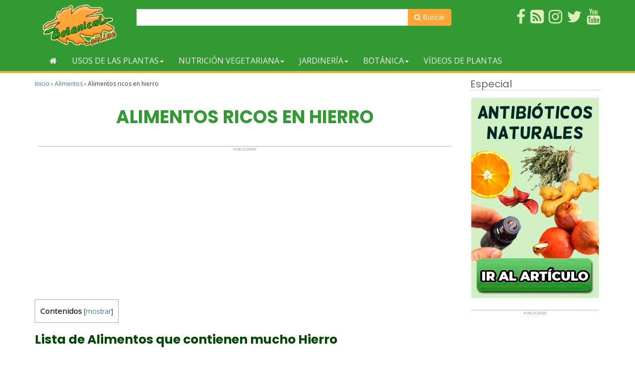

--- FILE ---
content_type: text/html; charset=UTF-8
request_url: https://www.botanical-online.com/alimentos/hierro-alimentos-ricos-tabla
body_size: 19665
content:
<!doctype html><html lang="es" prefix="og: http://ogp.me/ns# fb: http://ogp.me/ns/fb#"><head>  <script async src="https://www.googletagmanager.com/gtag/js?id=G-DTMHNVD1D1"></script> <script>window.dataLayer = window.dataLayer || [];
  function gtag(){dataLayer.push(arguments);}
  gtag('js', new Date());

  gtag('config', 'G-DTMHNVD1D1');</script> <meta charset="UTF-8"><meta name="viewport" content="width=device-width, initial-scale=1"><link rel="profile" href="https://gmpg.org/xfn/11"> <script async src="https://pagead2.googlesyndication.com/pagead/js/adsbygoogle.js?client=ca-pub-8609673740808135"
     crossorigin="anonymous"></script> <script type="text/javascript">WebFontConfig = { google: { families: [ 'Open+Sans', 'Poppins:400,700'] } };
    (function() {
        var wf = document.createElement('script');
        wf.src = ('https:' == document.location.protocol ? 'https' : 'http') + '://ajax.googleapis.com/ajax/libs/webfont/1/webfont.js';
        wf.type = 'text/javascript';
        wf.async = 'true';
        var s = document.getElementsByTagName('script')[0];
        s.parentNode.insertBefore(wf, s);
    })();</script> <script async src="https://fundingchoicesmessages.google.com/i/pub-8609673740808135?ers=1" nonce="zpf_1RUwJcvCMWjy2VrXyg"></script><script nonce="zpf_1RUwJcvCMWjy2VrXyg">(function() {function signalGooglefcPresent() {if (!window.frames['googlefcPresent']) {if (document.body) {const iframe = document.createElement('iframe'); iframe.style = 'width: 0; height: 0; border: none; z-index: -1000; left: -1000px; top: -1000px;'; iframe.style.display = 'none'; iframe.name = 'googlefcPresent'; document.body.appendChild(iframe);} else {setTimeout(signalGooglefcPresent, 0);}}}signalGooglefcPresent();})();</script> <script>(function(){/*

 Copyright The Closure Library Authors.
 SPDX-License-Identifier: Apache-2.0
*/
'use strict';var aa=function(a){var b=0;return function(){return b<a.length?{done:!1,value:a[b++]}:{done:!0}}},ba="function"==typeof Object.create?Object.create:function(a){var b=function(){};b.prototype=a;return new b},k;if("function"==typeof Object.setPrototypeOf)k=Object.setPrototypeOf;else{var m;a:{var ca={a:!0},n={};try{n.__proto__=ca;m=n.a;break a}catch(a){}m=!1}k=m?function(a,b){a.__proto__=b;if(a.__proto__!==b)throw new TypeError(a+" is not extensible");return a}:null}
var p=k,q=function(a,b){a.prototype=ba(b.prototype);a.prototype.constructor=a;if(p)p(a,b);else for(var c in b)if("prototype"!=c)if(Object.defineProperties){var d=Object.getOwnPropertyDescriptor(b,c);d&&Object.defineProperty(a,c,d)}else a[c]=b[c];a.v=b.prototype},r=this||self,da=function(){},t=function(a){return a};var u;var w=function(a,b){this.g=b===v?a:""};w.prototype.toString=function(){return this.g+""};var v={},x=function(a){if(void 0===u){var b=null;var c=r.trustedTypes;if(c&&c.createPolicy){try{b=c.createPolicy("goog#html",{createHTML:t,createScript:t,createScriptURL:t})}catch(d){r.console&&r.console.error(d.message)}u=b}else u=b}a=(b=u)?b.createScriptURL(a):a;return new w(a,v)};var A=function(){return Math.floor(2147483648*Math.random()).toString(36)+Math.abs(Math.floor(2147483648*Math.random())^Date.now()).toString(36)};var B={},C=null;var D="function"===typeof Uint8Array;function E(a,b,c){return"object"===typeof a?D&&!Array.isArray(a)&&a instanceof Uint8Array?c(a):F(a,b,c):b(a)}function F(a,b,c){if(Array.isArray(a)){for(var d=Array(a.length),e=0;e<a.length;e++){var f=a[e];null!=f&&(d[e]=E(f,b,c))}Array.isArray(a)&&a.s&&G(d);return d}d={};for(e in a)Object.prototype.hasOwnProperty.call(a,e)&&(f=a[e],null!=f&&(d[e]=E(f,b,c)));return d}
function ea(a){return F(a,function(b){return"number"===typeof b?isFinite(b)?b:String(b):b},function(b){var c;void 0===c&&(c=0);if(!C){C={};for(var d="ABCDEFGHIJKLMNOPQRSTUVWXYZabcdefghijklmnopqrstuvwxyz0123456789".split(""),e=["+/=","+/","-_=","-_.","-_"],f=0;5>f;f++){var h=d.concat(e[f].split(""));B[f]=h;for(var g=0;g<h.length;g++){var l=h[g];void 0===C[l]&&(C[l]=g)}}}c=B[c];d=Array(Math.floor(b.length/3));e=c[64]||"";for(f=h=0;h<b.length-2;h+=3){var y=b[h],z=b[h+1];l=b[h+2];g=c[y>>2];y=c[(y&3)<<
4|z>>4];z=c[(z&15)<<2|l>>6];l=c[l&63];d[f++]=""+g+y+z+l}g=0;l=e;switch(b.length-h){case 2:g=b[h+1],l=c[(g&15)<<2]||e;case 1:b=b[h],d[f]=""+c[b>>2]+c[(b&3)<<4|g>>4]+l+e}return d.join("")})}var fa={s:{value:!0,configurable:!0}},G=function(a){Array.isArray(a)&&!Object.isFrozen(a)&&Object.defineProperties(a,fa);return a};var H;var J=function(a,b,c){var d=H;H=null;a||(a=d);d=this.constructor.u;a||(a=d?[d]:[]);this.j=d?0:-1;this.h=null;this.g=a;a:{d=this.g.length;a=d-1;if(d&&(d=this.g[a],!(null===d||"object"!=typeof d||Array.isArray(d)||D&&d instanceof Uint8Array))){this.l=a-this.j;this.i=d;break a}void 0!==b&&-1<b?(this.l=Math.max(b,a+1-this.j),this.i=null):this.l=Number.MAX_VALUE}if(c)for(b=0;b<c.length;b++)a=c[b],a<this.l?(a+=this.j,(d=this.g[a])?G(d):this.g[a]=I):(d=this.l+this.j,this.g[d]||(this.i=this.g[d]={}),(d=this.i[a])?
G(d):this.i[a]=I)},I=Object.freeze(G([])),K=function(a,b){if(-1===b)return null;if(b<a.l){b+=a.j;var c=a.g[b];return c!==I?c:a.g[b]=G([])}if(a.i)return c=a.i[b],c!==I?c:a.i[b]=G([])},M=function(a,b){var c=L;if(-1===b)return null;a.h||(a.h={});if(!a.h[b]){var d=K(a,b);d&&(a.h[b]=new c(d))}return a.h[b]};J.prototype.toJSON=function(){var a=N(this,!1);return ea(a)};
var N=function(a,b){if(a.h)for(var c in a.h)if(Object.prototype.hasOwnProperty.call(a.h,c)){var d=a.h[c];if(Array.isArray(d))for(var e=0;e<d.length;e++)d[e]&&N(d[e],b);else d&&N(d,b)}return a.g},O=function(a,b){H=b=b?JSON.parse(b):null;a=new a(b);H=null;return a};J.prototype.toString=function(){return N(this,!1).toString()};var P=function(a){J.call(this,a)};q(P,J);function ha(a){var b,c=(a.ownerDocument&&a.ownerDocument.defaultView||window).document,d=null===(b=c.querySelector)||void 0===b?void 0:b.call(c,"script[nonce]");(b=d?d.nonce||d.getAttribute("nonce")||"":"")&&a.setAttribute("nonce",b)};var Q=function(a,b){b=String(b);"application/xhtml+xml"===a.contentType&&(b=b.toLowerCase());return a.createElement(b)},R=function(a){this.g=a||r.document||document};R.prototype.appendChild=function(a,b){a.appendChild(b)};var S=function(a,b,c,d,e,f){try{var h=a.g,g=Q(a.g,"SCRIPT");g.async=!0;g.src=b instanceof w&&b.constructor===w?b.g:"type_error:TrustedResourceUrl";ha(g);h.head.appendChild(g);g.addEventListener("load",function(){e();d&&h.head.removeChild(g)});g.addEventListener("error",function(){0<c?S(a,b,c-1,d,e,f):(d&&h.head.removeChild(g),f())})}catch(l){f()}};var ia=r.atob("aHR0cHM6Ly93d3cuZ3N0YXRpYy5jb20vaW1hZ2VzL2ljb25zL21hdGVyaWFsL3N5c3RlbS8xeC93YXJuaW5nX2FtYmVyXzI0ZHAucG5n"),ja=r.atob("WW91IGFyZSBzZWVpbmcgdGhpcyBtZXNzYWdlIGJlY2F1c2UgYWQgb3Igc2NyaXB0IGJsb2NraW5nIHNvZnR3YXJlIGlzIGludGVyZmVyaW5nIHdpdGggdGhpcyBwYWdlLg=="),ka=r.atob("RGlzYWJsZSBhbnkgYWQgb3Igc2NyaXB0IGJsb2NraW5nIHNvZnR3YXJlLCB0aGVuIHJlbG9hZCB0aGlzIHBhZ2Uu"),la=function(a,b,c){this.h=a;this.j=new R(this.h);this.g=null;this.i=[];this.l=!1;this.o=b;this.m=c},V=function(a){if(a.h.body&&!a.l){var b=
function(){T(a);r.setTimeout(function(){return U(a,3)},50)};S(a.j,a.o,2,!0,function(){r[a.m]||b()},b);a.l=!0}},T=function(a){for(var b=W(1,5),c=0;c<b;c++){var d=X(a);a.h.body.appendChild(d);a.i.push(d)}b=X(a);b.style.bottom="0";b.style.left="0";b.style.position="fixed";b.style.width=W(100,110).toString()+"%";b.style.zIndex=W(2147483544,2147483644).toString();b.style["background-color"]=ma(249,259,242,252,219,229);b.style["box-shadow"]="0 0 12px #888";b.style.color=ma(0,10,0,10,0,10);b.style.display=
"flex";b.style["justify-content"]="center";b.style["font-family"]="Roboto, Arial";c=X(a);c.style.width=W(80,85).toString()+"%";c.style.maxWidth=W(750,775).toString()+"px";c.style.margin="24px";c.style.display="flex";c.style["align-items"]="flex-start";c.style["justify-content"]="center";d=Q(a.j.g,"IMG");d.className=A();d.src=ia;d.style.height="24px";d.style.width="24px";d.style["padding-right"]="16px";var e=X(a),f=X(a);f.style["font-weight"]="bold";f.textContent=ja;var h=X(a);h.textContent=ka;Y(a,
e,f);Y(a,e,h);Y(a,c,d);Y(a,c,e);Y(a,b,c);a.g=b;a.h.body.appendChild(a.g);b=W(1,5);for(c=0;c<b;c++)d=X(a),a.h.body.appendChild(d),a.i.push(d)},Y=function(a,b,c){for(var d=W(1,5),e=0;e<d;e++){var f=X(a);b.appendChild(f)}b.appendChild(c);c=W(1,5);for(d=0;d<c;d++)e=X(a),b.appendChild(e)},W=function(a,b){return Math.floor(a+Math.random()*(b-a))},ma=function(a,b,c,d,e,f){return"rgb("+W(Math.max(a,0),Math.min(b,255)).toString()+","+W(Math.max(c,0),Math.min(d,255)).toString()+","+W(Math.max(e,0),Math.min(f,
255)).toString()+")"},X=function(a){a=Q(a.j.g,"DIV");a.className=A();return a},U=function(a,b){0>=b||null!=a.g&&0!=a.g.offsetHeight&&0!=a.g.offsetWidth||(na(a),T(a),r.setTimeout(function(){return U(a,b-1)},50))},na=function(a){var b=a.i;var c="undefined"!=typeof Symbol&&Symbol.iterator&&b[Symbol.iterator];b=c?c.call(b):{next:aa(b)};for(c=b.next();!c.done;c=b.next())(c=c.value)&&c.parentNode&&c.parentNode.removeChild(c);a.i=[];(b=a.g)&&b.parentNode&&b.parentNode.removeChild(b);a.g=null};var pa=function(a,b,c,d,e){var f=oa(c),h=function(l){l.appendChild(f);r.setTimeout(function(){f?(0!==f.offsetHeight&&0!==f.offsetWidth?b():a(),f.parentNode&&f.parentNode.removeChild(f)):a()},d)},g=function(l){document.body?h(document.body):0<l?r.setTimeout(function(){g(l-1)},e):b()};g(3)},oa=function(a){var b=document.createElement("div");b.className=a;b.style.width="1px";b.style.height="1px";b.style.position="absolute";b.style.left="-10000px";b.style.top="-10000px";b.style.zIndex="-10000";return b};var L=function(a){J.call(this,a)};q(L,J);var qa=function(a){J.call(this,a)};q(qa,J);var ra=function(a,b){this.l=a;this.m=new R(a.document);this.g=b;this.i=K(this.g,1);b=M(this.g,2);this.o=x(K(b,4)||"");this.h=!1;b=M(this.g,13);b=x(K(b,4)||"");this.j=new la(a.document,b,K(this.g,12))};ra.prototype.start=function(){sa(this)};
var sa=function(a){ta(a);S(a.m,a.o,3,!1,function(){a:{var b=a.i;var c=r.btoa(b);if(c=r[c]){try{var d=O(P,r.atob(c))}catch(e){b=!1;break a}b=b===K(d,1)}else b=!1}b?Z(a,K(a.g,14)):(Z(a,K(a.g,8)),V(a.j))},function(){pa(function(){Z(a,K(a.g,7));V(a.j)},function(){return Z(a,K(a.g,6))},K(a.g,9),K(a.g,10),K(a.g,11))})},Z=function(a,b){a.h||(a.h=!0,a=new a.l.XMLHttpRequest,a.open("GET",b,!0),a.send())},ta=function(a){var b=r.btoa(a.i);a.l[b]&&Z(a,K(a.g,5))};(function(a,b){r[a]=function(c){for(var d=[],e=0;e<arguments.length;++e)d[e-0]=arguments[e];r[a]=da;b.apply(null,d)}})("__h82AlnkH6D91__",function(a){"function"===typeof window.atob&&(new ra(window,O(qa,window.atob(a)))).start()});}).call(this);

window.__h82AlnkH6D91__("[base64]/[base64]/[base64]/[base64]");</script> <script type="text/javascript">function clickIE() {
            if (document.all) {
                return false;
            }
        }
        function clickNS(e) {
            if (document.layers || (document.getElementById && !document.all)) {
                if (e.which==2||e.which==3) {
                    return false;
                }
            }
        }
        if (document.layers){
            document.captureEvents(Event.MOUSEDOWN);
            document.onmousedown=clickNS;
        }else{
            document.onmouseup=clickNS;
            document.oncontextmenu=clickIE;
        }
        document.oncontextmenu=new Function("return false");
        function dS(target){
            if (typeof target.onselectstart!="undefined")
                target.onselectstart=function(){return false}
            else if (typeof target.style.MozUserSelect!="undefined")
                target.style.MozUserSelect="none"
            else //All other route (ie: Opera)
                target.onmousedown=function(){return false}
            target.style.cursor = "default"}</script> <!-- [if IE]><link href="/css/estilo-ie.css" rel="stylesheet" type="text/css"> <![endif]--><style id="aoatfcss" media="all">.visible-xxs-block{display:none!important}@media (max-width:480px){.visible-xxs-block{display:block!important}.hidden-xxs{display:none!important}}#header{background-color:#393}#header{padding:8px}#header .wrapper{display:table;width:100%}#header .logo,#header .usuario{display:table-cell;padding:1px 1em;width:50%;vertical-align:middle}#header .usuario{text-align:right}#header .imagen-logo{max-height:85px}@media only screen and (max-width :480px){#header .logo,#header .usuario{text-align:center}}#nav{background-color:#393;margin-bottom:10px;border-bottom:4px #ffa539 solid}@media only screen and (max-width :768px){#nav{margin-top:0}}.navbar{min-height:inherit;margin-bottom:0}.navbar li .inicio{height:42px}.navbar-default{border:none;background-color:transparent}.navbar-default .navbar-toggle .icon-bar{background-color:#fff}.nav .open>a,.nav .open>a:focus,.nav .open>a:hover{background-color:#eea439}.navbar-default .navbar-nav>.open>a,.navbar-default .navbar-nav>.open>a:focus,.navbar-default .navbar-nav>.open>a:hover{color:#f3f8f3;background-color:#eea439}.dropdown-menu{border:5px solid #ffa539;border-top:none;background-color:#fff;-webkit-box-shadow:0 6px 12px rgba(0,0,0,.175);box-shadow:0 6px 12px rgba(0,0,0,.175)}.btn-cabecera,.dropdown-menu .divider{background-color:#393}.dropdown-menu>li>a{color:#393}.btn-cabecera{color:#fff;border:none}.navbar-default .navbar-nav>li>a{color:#f3f8f3;text-transform:uppercase}.navbar-default .navbar-nav>li>a:hover{color:#6fb96f}.navbar-default .navbar-collapse .navbar-nav>li>a{padding-top:11px;padding-bottom:11px}.navbar-toggle{background-color:#ffa539}.navbar-default .navbar-toggle,.navbar-default .navbar-toggle:focus{border-color:#ffa539}.navbar-collapse{max-height:inherit}.dropdown-menu .grid-demo .row a{margin-bottom:12px;display:block;color:#6a6a6a;border-bottom:1px dotted #b6cab7;padding:7px 0}@media (max-width:767px){.dropdown-menu .grid-demo .row div:last-child div:last-child a{border-bottom:none}}@media (min-width:768px){.dropdown-menu .grid-demo .row div div:last-child a{border-bottom:none}}.btn-cabecera-resaltado{background-color:#ffa539;color:#fff;border:none}.grid-demo{padding:10px 30px}.menu-general .collapse,.menu-general .dropdown,.menu-general .dropup,.menu-general .nav{position:static}.menu-general .container{position:relative}.menu-general .dropdown-menu{left:auto}.menu-general .nav.navbar-right .dropdown-menu{left:auto;right:0}.menu-general .yamm-content{padding:20px 30px}.menu-general .dropdown.yamm-fw .dropdown-menu{left:0;right:0;background-color:#fff}#menu_top ul{list-style-type:none}#menu_top li,#menu_top li img{position:relative}#menu_top{padding:0;background-color:#393;margin-top:10px}@media (min-width:1200px){#menu_top ul{list-style-type:none;margin:0;padding:0}}#menu_top li{float:right;margin-left:10px;margin-bottom:5px}#menu_top ul li a span{color:#e0f0bc}.search-form{float:left;margin-top:8px}.search-form form{position:relative}.search-form .form-control{width:200px}.search-form .form-control:focus{width:250px}.search-form button{background:0 0;border:none;color:#848484;cursor:pointer;font-size:14px;font-weight:700;height:34px;line-height:30px;outline:0;position:absolute;right:0;top:0;width:34px;-webkit-appearance:button;text-rendering:optimizeLegibility;-webkit-font-smoothing:antialiased}.buscador-superior{margin-top:10px}.buscador-superior .boton-buscador,.search-form .boton-buscador{background-color:#ffa539;border-color:#ffa539;color:#fff;border-radius:0 4px 4px 0}</style><link rel="preload" as="style" media="all" href="https://www.botanical-online.com/wp-content/cache/autoptimize/1/css/autoptimize_97c77588fc8ac8463523afa38e57f6b8.css" onload="this.onload=null;this.rel='stylesheet'" /><noscript id="aonoscrcss"><link media="all" href="https://www.botanical-online.com/wp-content/cache/autoptimize/1/css/autoptimize_97c77588fc8ac8463523afa38e57f6b8.css" rel="stylesheet" /></noscript><title>Alimentos ricos en hierro &#8211; Botanical-online</title><link href='https://fonts.gstatic.com' crossorigin='anonymous' rel='preconnect' /><link href='https://ajax.googleapis.com' rel='preconnect' /><link href='https://fonts.googleapis.com' rel='preconnect' /> <noscript><link rel='stylesheet'  href='//www.botanical-online.com/wp-content/uploads/sass/a3_lazy_load.min.css' type='text/css' media='all' /></noscript><link rel='preload' as='style' onload="this.onload=null;this.rel='stylesheet'" id='a3a3_lazy_load-css'  href='//www.botanical-online.com/wp-content/uploads/sass/a3_lazy_load.min.css' type='text/css' media='all' /> <script type='text/javascript' src='https://www.botanical-online.com/wp-includes/js/jquery/jquery.js'></script> <link rel="canonical" href="https://www.botanical-online.com/alimentos/hierro-alimentos-ricos-tabla" /> <script type="application/ld+json">{"@context":"http:\/\/schema.org\/","@type":"BlogPosting","mainEntityOfPage":{"@type":"WebPage","@id":"https:\/\/www.botanical-online.com\/alimentos\/hierro-alimentos-ricos-tabla"},"url":"https:\/\/www.botanical-online.com\/alimentos\/hierro-alimentos-ricos-tabla","headline":"Alimentos ricos en...","datePublished":"2019-01-19T16:09:54+00:00","dateModified":"2021-02-12T12:31:56+00:00","publisher":{"@type":"Organization","@id":"https:\/\/www.botanical-online.com\/#organization","name":"Botanical-online","logo":{"@type":"ImageObject","url":"http:\/\/www.botanical-online.com\/archivos\/logo-10-2017.png","width":600,"height":60}},"image":{"@type":"ImageObject","url":"https:\/\/www.botanical-online.com\/wp-content\/uploads\/hierro-alimentos-ricos.jpg","width":696,"height":407},"articleSection":"Alimentos","keywords":"hierro, minerales","description":"Lista de Alimentos que contienen mucho Hierro ¿Para qué sirve el hierro? El hierro es un mineral necesario para la formación de glóbulos rojos de la sangre. Su función es la de transportar oxígeno a todo el organismo. Lámina alimentos ricos en hierro ¿Qué pasa si no comemos suficiente","author":{"@type":"Person","name":"Editorial","url":"https:\/\/www.botanical-online.com\/quienes-somos","description":"Equipo de Botanical-online encargado de la redacción de contenidos"},"contributor":{"@type":"Person","name":"Elisenda Carballido","url":"https:\/\/www.botanical-online.com\/author\/eli-carballido","description":"Dietista nutricionista. Postgrado en Fitoterapia y máster en Nutrición y Metabolismo.","image":{"@type":"ImageObject","url":"https:\/\/www.botanical-online.com\/wp-content\/uploads\/elisenda-carballido-botanical.jpg","height":96,"width":96}}}</script> <style type="text/css">div#toc_container {width: 100%;}</style> <script type="application/ld+json">{
    "@context": "http://schema.org",
    "@type": "BreadcrumbList",
    "itemListElement": [
        {
            "@type": "ListItem",
            "position": 1,
            "item": {
                "@id": "https://www.botanical-online.com",
                "name": "Home"
            }
        },
        {
            "@type": "ListItem",
            "position": 2,
            "item": {
                "@id": "https://www.botanical-online.com/alimentos/hierro-alimentos-ricos-tabla",
                "name": "Alimentos ricos en hierro",
                "image": "https://www.botanical-online.com/wp-content/uploads/hierro-alimentos-ricos.jpg"
            }
        }
    ]
}</script> <meta property="og:locale" content="es_ES"/><meta property="og:site_name" content="Botanical-online"/><meta property="og:title" content="Alimentos ricos en hierro"/><meta property="og:url" content="https://www.botanical-online.com/alimentos/hierro-alimentos-ricos-tabla"/><meta property="og:type" content="article"/><meta property="og:description" content="Lista de Alimentos que contienen mucho Hierro
¿Para qué sirve el hierro?
El hierro es un mineral necesario para la formación de glóbulos rojos de la sangre. Su función es la de transportar oxígeno a todo el organismo.  Lámina alimentos ricos en hierro  ¿Qué pasa si no comemos suficient"/><meta property="og:image" content="https://www.botanical-online.com/wp-content/uploads/hierro-alimentos-ricos.jpg"/><meta property="og:image:url" content="https://www.botanical-online.com/wp-content/uploads/hierro-alimentos-ricos.jpg"/><meta property="og:image:secure_url" content="https://www.botanical-online.com/wp-content/uploads/hierro-alimentos-ricos.jpg"/><meta property="article:published_time" content="2019-01-19T16:09:54+00:00"/><meta property="article:modified_time" content="2021-02-12T12:31:56+00:00" /><meta property="og:updated_time" content="2021-02-12T12:31:56+00:00" /><meta property="article:section" content="Alimentos"/><meta property="article:publisher" content="https://www.facebook.com/Botanical.online"/><meta itemprop="name" content="Alimentos ricos en hierro"/><meta itemprop="headline" content="Alimentos ricos en hierro"/><meta itemprop="description" content="Lista de Alimentos que contienen mucho Hierro
¿Para qué sirve el hierro?
El hierro es un mineral necesario para la formación de glóbulos rojos de la sangre. Su función es la de transportar oxígeno a todo el organismo.  Lámina alimentos ricos en hierro  ¿Qué pasa si no comemos suficient"/><meta itemprop="image" content="https://www.botanical-online.com/wp-content/uploads/hierro-alimentos-ricos.jpg"/><meta itemprop="datePublished" content="2019-01-19"/><meta itemprop="dateModified" content="2021-02-12T12:31:56+00:00" /><meta itemprop="author" content="Editorial"/><meta name="twitter:title" content="Alimentos ricos en hierro"/><meta name="twitter:url" content="https://www.botanical-online.com/alimentos/hierro-alimentos-ricos-tabla"/><meta name="twitter:description" content="Lista de Alimentos que contienen mucho Hierro
¿Para qué sirve el hierro?
El hierro es un mineral necesario para la formación de glóbulos rojos de la sangre. Su función es la de transportar oxígeno a todo el organismo.  Lámina alimentos ricos en hierro  ¿Qué pasa si no comemos suficient"/><meta name="twitter:image" content="https://www.botanical-online.com/wp-content/uploads/hierro-alimentos-ricos.jpg"/><meta name="twitter:card" content="summary_large_image"/><meta name="twitter:site" content="@https://twitter.com/BotanicalOnline"/><meta name="description" content="Lista de Alimentos que contienen mucho Hierro
¿Para qué sirve el hierro?
El hierro es un mineral necesario para la formación de glóbulos rojos de la sangre. Su función es la de transportar oxígeno a todo el organismo.  Lámina alimentos ricos en hierro  ¿Qué pasa si no comemos suficient"/><meta name="author" content="Editorial"/><meta name="publisher" content="Botanical-online"/></head><body class="post-template-default single single-post postid-57753 single-format-standard"><div id="page" class="site"><header id="header" role="banner"><div class="container"><div class="col-xs-6 col-sm-3 col-md-3 col-lg-2"> <a href="https://www.botanical-online.com" title="Botanical-Online"> <img src="/archivos/logo-10-2017.webp"
 class="img-responsive imagen-logo"
 alt="Botanical-online.com"> </a></div><div class="buscador-superior col-sm-6 col-md-7 col-lg-7 hidden-xs"><form action="https://www.botanical-online.com/buscador" id="cse-search-box2"><div class="input-group"> <input type="hidden" name="cx" value="partner-pub-8609673740808135:6664903039"/> <input type="hidden" name="cof" value="FORID:10"/> <input type="hidden" name="ie" value="utf-8"/> <input type="text" size="50" name="q" class="form-control"> <span class="input-group-btn"> <button class="btn btn-default boton-buscador" type="submit" name="sa"><span class="fa fa-search"
 aria-hidden="true"></span> Buscar</button> </span></div></form></div><div id="menu_top" class="col-xs-6 col-sm-3 col-md-2 col-lg-3"><ul><li><a rel="nofollow" href="https://www.youtube.com/user/botanicalonline" target="_blank"><span class="fa fa-youtube fa-2x" title="Sigue el canal de Youtube"></span></a></li><li><a rel="nofollow" href="https://twitter.com/BotanicalOnline" target="_blank"><span class="fa fa-twitter fa-2x" title="Twitter de Botanical-Online"></span></a></li><li><a rel="nofollow" href="https://www.instagram.com/botanicalonline/" target="_blank"><span class="fa fa-instagram fa-2x" title="Instagram de Botanical-Online"></span></a></li><li><a rel="nofollow" href="https://blog-de-plantas.blogspot.com.es/" target="_blank"><span class="fa fa-rss-square fa-2x" title="Blog de Plantas"></span></a></li><li><a rel="nofollow" href="https://www.facebook.com/Botanical.online" target="_blank"><span class="fa fa-facebook fa-2x" title="Hazte fan en Facebook"></span></a></li></ul></div></div></header><nav id="nav"><div class="container"><div class="navbar navbar-default menu-general"><div class="navbar-header"><div class="search-form visible-xs-inline-block"><form action="https://www.botanical-online.com/buscador" id="cse-search-box2"> <input type="hidden" name="cx" value="partner-pub-8609673740808135:6664903039"/> <input type="hidden" name="cof" value="FORID:10"/> <input type="hidden" name="ie" value="utf-8"/> <input type="text" name="q" class="form-control" value=""> <button class="btn-default boton-buscador" type="submit"><i class="fa fa-search"></i></button></form></div> <button type="button" data-toggle="collapse" data-target="#navbar-collapse-grid" class="navbar-toggle"> <span class="icon-bar"></span> <span class="icon-bar"></span> <span class="icon-bar"></span> </button></div><div id="navbar-collapse-grid" class="navbar-collapse collapse"><ul class="nav navbar-nav"><li><a href="https://www.botanical-online.com/guia-plantas" title="Volver al inicio"><span class="fa fa-home"></span></a></li><li class="dropdown yamm-fw"><a href="#" data-toggle="dropdown" class="dropdown-toggle">Usos de las plantas<span class="caret"></span></a><ul class="dropdown-menu"><li class="grid-demo"><div class="row"><div class="col-sm-3"><div><a href="https://www.botanical-online.com/plantas-medicinales/indice-plantas-medicinales-2"><span class="fa fa-angle-double-right"></span> Lista de plantas medicinales</a></div><div><a href="https://www.botanical-online.com/plantas-medicinales/plantas-medicinales-usos"><span class="fa fa-angle-double-right"></span> Usos de las diferentes plantas medicinales</a></div></div><div class="col-sm-3"><div><a href="https://www.botanical-online.com/plantas-medicinales/remedios-naturales"><span class="fa fa-angle-double-right"></span> Remedios con plantas</a></div></div><div class="col-sm-3"><div><a href="https://www.botanical-online.com/dietas/suplementos-nutricionales"><span class="fa fa-angle-double-right"></span> Suplementos</a></div></div><div class="col-sm-3"><div><a href="https://www.botanical-online.com/plantas-medicinales/plantas-medicinales-preparaciones"><span class="fa fa-angle-double-right"></span> Preparaciones con plantas medicinales</a></div></div></div></li></ul></li><li class="dropdown yamm-fw"><a href="#" data-toggle="dropdown" class="dropdown-toggle">Nutrición vegetariana<span class="caret"></span></a><ul class="dropdown-menu"><li class="grid-demo"><div class="row"><div class="col-sm-3"><div><a href="https://www.botanical-online.com/dietas/plantas-nutrientes"><span class="fa fa-angle-double-right"></span> Nutrientes que proporcionan las plantas</a></div></div><div class="col-sm-3"><div><a href="https://www.botanical-online.com/alimentos/alimentos-vegetales-indice"><span class="fa fa-angle-double-right"></span> Alimentos de origen vegetal</a></div></div><div class="col-sm-3"><div><a href="https://www.botanical-online.com/dietas/dietas-vegetarianas-indice"><span class="fa fa-angle-double-right"></span> Dietas vegetarianas</a></div><div><a href="https://www.botanical-online.com/recetas/recetas-vegetarianas-tabla"><span class="fa fa-angle-double-right"></span> Recetas vegetarianas</a></div></div><div class="col-sm-3"><div><a href="https://www.botanical-online.com/dietas/fitoquimicos-indice"><span class="fa fa-angle-double-right"></span> Fitoquímicos</a></div></div></div></li></ul></li><li class="dropdown yamm-fw"><a href="#" data-toggle="dropdown" class="dropdown-toggle">Jardinería<span class="caret"></span></a><ul class="dropdown-menu"><li class="grid-demo"><div class="row"><div class="col-sm-3"><div><a href="https://www.botanical-online.com/cultivo/plantas-jardin"><span class="fa fa-angle-double-right"></span> Fichas de jardinería</a></div><div><a href="https://www.botanical-online.com/cultivo/lista-guia-cultivos"><span class="fa fa-angle-double-right"></span> Guía de cultivos</a></div><div><a href="https://www.botanical-online.com/cultivo/tareas-huerto"><span class="fa fa-angle-double-right"></span> Tareas del huerto</a></div></div><div class="col-sm-3"><div><a href="https://www.botanical-online.com/alimentos/plantas-silvestres-comestibles-recoleccion"><span class="fa fa-angle-double-right"></span> Recolección de plantas</a></div><div><a href="https://www.botanical-online.com/cultivo/enfermedades-plantas"><span class="fa fa-angle-double-right"></span> Enfermedades de las plantas</a></div><div><a href="https://www.botanical-online.com/cultivo/plagas-control-plantas"><span class="fa fa-angle-double-right"></span> Control de plagas</a></div></div><div class="col-sm-3"><div><a href="https://www.botanical-online.com/cultivo/flores-jardin-listado"><span class="fa fa-angle-double-right"></span> Listado de nombres vulgares</a></div><div><a href="https://www.botanical-online.com/cultivo/plantas-jardin-nombres-cientificos-listado"><span class="fa fa-angle-double-right"></span> Listado de nombres científicos</a></div><div><a href="https://www.botanical-online.com/cultivo/plantas-aromaticas-especias-cultivo"><span class="fa fa-angle-double-right"></span> Hierbas aromáticas</a></div></div><div class="col-sm-3"><div><a href="https://www.botanical-online.com/botanica/cactus-informacion"><span class="fa fa-angle-double-right"></span> Cactus</a></div><div><a href="https://www.botanical-online.com/plantas-medicinales/roses-caracteristicas"><span class="fa fa-angle-double-right"></span> Rosas</a></div></div></div></li></ul></li><li class="dropdown yamm-fw"><a href="#" data-toggle="dropdown" class="dropdown-toggle">Botánica<span class="caret"></span></a><ul class="dropdown-menu"><li class="grid-demo"><div class="row"><div class="col-sm-3"><div><a href="https://www.botanical-online.com/naturaleza/plantas-estudio"><span class="fa fa-angle-double-right"></span> Estudio de las Plantas</a></div><div><a href="https://www.botanical-online.com/naturaleza/ecosistemas-caracteristicas"><span class="fa fa-angle-double-right"></span> Ecosistemas</a></div><div><a href="https://www.botanical-online.com/educacion/actividades-educativas"><span class="fa fa-angle-double-right"></span> Actividades educativas</a></div><div><a href="https://www.botanical-online.com/educacion/apuntes-botanica"><span class="fa fa-angle-double-right"></span> Apuntes para estudiantes</a></div><div><a href="https://www.botanical-online.com/botanica/plantas-movimientos-vegetales-tipos"><span class="fa fa-angle-double-right"></span> Movimientos de las Plantas</a></div><div><a href="https://www.botanical-online.com/botanica/plantas-importancia-utilidad"><span class="fa fa-angle-double-right"></span> Importancia de las Plantas</a></div></div><div class="col-sm-3"><div><a href="https://www.botanical-online.com/botanica/familias-plantas"><span class="fa fa-angle-double-right"></span> Familias botánicas</a></div><div><a href="https://www.botanical-online.com/botanica/plantas-indice"><span class="fa fa-angle-double-right"></span> Nombres vulgares de plantas</a></div><div><a href="https://www.botanical-online.com/botanica/plantas-nombres-cientificos"><span class="fa fa-angle-double-right"></span> Nombres científicos de plantas</a></div><div><a href="https://www.botanical-online.com/botanica/nomenclatura-botanica-normas"><span class="fa fa-angle-double-right"></span> Nomenclatura  botánica</a></div><div><a href="https://www.botanical-online.com/plantas-medicinales/plantas-venenosas-usos"><span class="fa fa-angle-double-right"></span> Plantas venenosas</a></div><div><a href="https://www.botanical-online.com/diccionario"><span class="fa fa-angle-double-right"></span> Diccionario botánico</a></div></div><div class="col-sm-3"><div><a href="https://www.botanical-online.com/pregunta-lector/"><span class="fa fa-angle-double-right"></span> Preguntas del lector</a></div><div><a href="https://www.botanical-online.com/botanica/parques-naturales-mundo"><span class="fa fa-angle-double-right"></span> Parques naturales y jardines</a></div><div><a href="https://www.botanical-online.com/botanica/curiosidades-vegetales"><span class="fa fa-angle-double-right"></span> Curiosidades de los vegetales</a></div><div><a href="https://www.botanical-online.com/fotografia/tecnicas-macrofotografia"><span class="fa fa-angle-double-right"></span> Macrofotografía</a></div><div><a href="https://www.botanical-online.com/fotografia/flores-tipos-lista-nombres-banco-fotos"><span class="fa fa-angle-double-right"></span> Fotos de plantas</a></div><div><a href="https://www.botanical-online.com/concurso"><span class="fa fa-angle-double-right"></span> Concurso La Flor del Mes</a></div></div></div></li></ul></li><li><a href="https://www.botanical-online.com/videos/videos-plantas">Vídeos de Plantas</a></li><li><a href="https://www.botanical-online.com/revista" class="visible-xs-block">Revista de Plantas</a></li></ul></div></div></div></nav><div class="container"><div class="row contenedor-central"><div id="primary" class="col-sm-9"><main id="main" class="site-main"><div class="theiaStickySidebar"><div class="can visible-xs-block"><div class="anes visible-xs-block"> <ins class="adsbygoogle visible-xs-block"
 style="display:block"
 data-ad-client="ca-pub-8609673740808135"
 data-ad-slot="1420201228"
 data-ad-format="auto"></ins></div></div><div class="breadcrumb-list"><a href="https://www.botanical-online.com/">Inicio</a></span> <span class="chevron">&#8250;</span> <a href="https://www.botanical-online.com/alimentos/">Alimentos</a></span> <span class="chevron">&#8250;</span> <span class="breadcrumb-current">Alimentos ricos en hierro</span></div><article><header class="entry-header"><h1 class="entry-title">Alimentos ricos en hierro</h1></header><div class="entry-content"><div class="container-fluid bloque-enlaces-superior hidden-xs"><div class="row row-doble"><div class="col-xs-12"><div class="can"><div class="anes hidden-xs"> <ins class="adsbygoogle hidden-xs"
 style="display:block"
 data-ad-client="ca-pub-8609673740808135"
 data-ad-slot="2403601098"
 data-ad-format="auto"></ins></div></div></div></div></div><div id="toc_container" class="toc_white no_bullets"><p class="toc_title">Contenidos</p><ul class="toc_list"><li><a href="#Lista_de_Alimentos_que_contienen_mucho_Hierro"><span class="toc_number toc_depth_1">1</span> Lista de Alimentos que contienen mucho Hierro</a><ul><li><a href="#Para_que_sirve_el_hierro"><span class="toc_number toc_depth_2">1.1</span> ¿Para qué sirve el hierro?</a></li><li><a href="#Que_pasa_si_no_comemos_suficiente_hierro"><span class="toc_number toc_depth_2">1.2</span> ¿Qué pasa si no comemos suficiente hierro?</a></li><li><a href="#Como_aumentar_los_niveles_de_hierro"><span class="toc_number toc_depth_2">1.3</span> ¿Cómo aumentar los niveles de hierro?</a></li></ul></li><li><a href="#TABLA_DE_ALIMENTOS_CON_MUCHO_HIERRO"><span class="toc_number toc_depth_1">2</span> TABLA DE ALIMENTOS CON MUCHO HIERRO</a><ul><li><a href="#CARNE"><span class="toc_number toc_depth_2">2.1</span> CARNE</a></li><li><a href="#PESCADO_Y_MARISCO"><span class="toc_number toc_depth_2">2.2</span> PESCADO Y MARISCO</a></li><li><a href="#HUEVO"><span class="toc_number toc_depth_2">2.3</span> HUEVO</a></li><li><a href="#LACTEOS_Y_DERIVADOS"><span class="toc_number toc_depth_2">2.4</span> LÁCTEOS Y DERIVADOS</a></li><li><a href="#SEMILLAS"><span class="toc_number toc_depth_2">2.5</span> SEMILLAS</a></li><li><a href="#FRUTAS_Y_VERDURAS"><span class="toc_number toc_depth_2">2.6</span> FRUTAS Y VERDURAS</a></li><li><a href="#Cuanto_hierro_necesitamos_al_dia"><span class="toc_number toc_depth_2">2.7</span> ¿Cuánto hierro necesitamos al día?</a></li><li><a href="#Como_conseguir_aumentar_el_hierro"><span class="toc_number toc_depth_2">2.8</span> ¿Cómo conseguir aumentar el hierro?</a></li><li><a href="#Frutas_y_su_escaso_contenido_en_hierro"><span class="toc_number toc_depth_2">2.9</span> Frutas y su escaso contenido en hierro</a></li><li><a href="#Que_comer_para_aumentar_el_hierro"><span class="toc_number toc_depth_2">2.10</span> ¿Qué comer para aumentar el hierro?</a></li><li><a href="#VIDEO_RESUMEN_DIETA_PARA_LA_ANEMIA"><span class="toc_number toc_depth_2">2.11</span> VÍDEO RESUMEN DIETA PARA LA ANEMIA</a></li></ul></li></ul></div><h2><span id="Lista_de_Alimentos_que_contienen_mucho_Hierro">Lista de Alimentos que contienen mucho Hierro</span></h2><h3><span id="Para_que_sirve_el_hierro">¿Para qué sirve el hierro?</span></h3><p>El <strong>hierro</strong> es un mineral necesario para la formación de glóbulos rojos de la sangre. Su función es la de transportar oxígeno a todo el organismo.</p><div class="columna-derecha-info"><p><span class="piedefoto"><img class="lazy lazy-hidden aligncenter wp-image-43645 size-full" src="//www.botanical-online.com/wp-content/plugins/a3-lazy-load/assets/images/lazy_placeholder.gif" data-lazy-type="image" data-src="https://www.botanical-online.com/wp-content/uploads/hierro-alimentos-ricos.jpg" alt="alimentos ricos en hierro" width="330" height="323" srcset="" data-srcset="https://www.botanical-online.com/wp-content/uploads/hierro-alimentos-ricos.jpg 415w, https://www.botanical-online.com/wp-content/uploads/hierro-alimentos-ricos-180x177.jpg 180w, https://www.botanical-online.com/wp-content/uploads/hierro-alimentos-ricos-360x353.jpg 360w" sizes="(max-width: 330px) 100vw, 330px" /><noscript><img class="aligncenter wp-image-43645 size-full" src="https://www.botanical-online.com/wp-content/uploads/hierro-alimentos-ricos.jpg" alt="alimentos ricos en hierro" width="330" height="323" srcset="https://www.botanical-online.com/wp-content/uploads/hierro-alimentos-ricos.jpg 415w, https://www.botanical-online.com/wp-content/uploads/hierro-alimentos-ricos-180x177.jpg 180w, https://www.botanical-online.com/wp-content/uploads/hierro-alimentos-ricos-360x353.jpg 360w" sizes="(max-width: 330px) 100vw, 330px" /></noscript></span></p><p>Lámina alimentos ricos en hierro</p></div><h3><span id="Que_pasa_si_no_comemos_suficiente_hierro">¿Qué pasa si no comemos suficiente hierro?</span></h3><p>Cuando el organismo tiene déficit de hierro no puede formar glóbulos rojos y, consecuentemente, cerebro y músculos no tienen oxígeno para trabajar.</p><p>Esto produce cansancio, irritabilidad y falta de concentración, que son síntomas característicos de la <a href="https://www.botanical-online.com/dietas/anemia-ferropenica-falta-hierro-tratamiento-causas"><strong>anemia ferropénica</strong></a> o anemia por falta de hierro.</p><h3><span id="Como_aumentar_los_niveles_de_hierro">¿Cómo aumentar los niveles de hierro?</span></h3><p>Normalmente, el déficit de hierro no es producido por comer poco hierro, ya que el organismo tiene un almacén de este mineral.</p><p>La <strong>causa más común de déficit de hierro es por pérdidas elevadas</strong>, como es el caso de mujeres menstruaciones abundantes. Otras veces, la falta de hierro puede estar relacionada con problemas de <a href="https://www.botanical-online.com/plantas-medicinales/infecciones-remedios-plantas-medicinales">infecciones</a>.</p><div class="can visible-xs-block"><div class="anes visible-xs-block"> <ins class="adsbygoogle visible-xs-block"
 style="display:block; text-align:center;"
 data-ad-layout="in-article"
 data-ad-format="fluid"
 data-ad-client="ca-pub-8609673740808135"
 data-ad-slot="7748501237"></ins></div></div><h2><span id="TABLA_DE_ALIMENTOS_CON_MUCHO_HIERRO">TABLA DE ALIMENTOS CON MUCHO HIERRO</span></h2><div class="container-fluid seccion"><div class="row"><div class="col-sm-4"><h3 class="titulo-seccion"><span id="CARNE">CARNE</span></h3><p align="center"><img class="lazy lazy-hidden aligncenter wp-image-41354 size-full" src="//www.botanical-online.com/wp-content/plugins/a3-lazy-load/assets/images/lazy_placeholder.gif" data-lazy-type="image" data-src="https://www.botanical-online.com/wp-content/uploads/carne-dibujo-2.jpg" alt="Pollo" width="120" height="87" srcset="" data-srcset="https://www.botanical-online.com/wp-content/uploads/carne-dibujo-2.jpg 211w, https://www.botanical-online.com/wp-content/uploads/carne-dibujo-2-180x131.jpg 180w" sizes="(max-width: 120px) 100vw, 120px" /><noscript><img class="aligncenter wp-image-41354 size-full" src="https://www.botanical-online.com/wp-content/uploads/carne-dibujo-2.jpg" alt="Pollo" width="120" height="87" srcset="https://www.botanical-online.com/wp-content/uploads/carne-dibujo-2.jpg 211w, https://www.botanical-online.com/wp-content/uploads/carne-dibujo-2-180x131.jpg 180w" sizes="(max-width: 120px) 100vw, 120px" /></noscript></p><p align="center"><a href="https://www.botanical-online.com/alimentos/carne-higado-beneficios">Hígado ternera</a> &#8211; 18 mg</p><p align="center"><a href="https://www.botanical-online.com/alimentos/embutidos-tipos">Morcilla</a> &#8211; 8 mg</p><p align="center"><a href="https://www.botanical-online.com/alimentos/carne-roja-propiedades">Ternera</a> &#8211; 7 mg</p><p align="center"><a href="https://www.botanical-online.com/alimentos/pate-propiedades">Paté de hígado</a> &#8211; 6 mg</p><p align="center"><a href="https://www.botanical-online.com/alimentos/foie-gras-propiedades">Foie gras</a> &#8211; 6 mg</p><p align="center"><a href="https://www.botanical-online.com/alimentos/carne-jamon-propiedades">Jamón ibérico</a> &#8211; 5 mg</p><p align="center"><a href="https://www.botanical-online.com/alimentos/carne-procesada-tipos-composicion">Jamón cocido</a> &#8211; 2 mg</p><p align="center"><a href="https://www.botanical-online.com/alimentos/carne-cerdo-propiedades">Lomo de cerdo</a> &#8211; 1 mg</p><p align="center"><a href="https://www.botanical-online.com/animales/pavo-domestico-caracteristicas" target="_blank" rel="noopener noreferrer">Pavo</a> &#8211; 0,8 mg</p><p align="center"><a href="https://www.botanical-online.com/alimentos/carne-blanca-propiedades">Pollo</a> &#8211; 0,5 mg</p></div><div class="col-sm-4"><h3 class="titulo-seccion"><span id="PESCADO_Y_MARISCO">PESCADO Y MARISCO</span></h3><p align="center"><img class="lazy lazy-hidden aligncenter wp-image-46559 size-full" src="//www.botanical-online.com/wp-content/plugins/a3-lazy-load/assets/images/lazy_placeholder.gif" data-lazy-type="image" data-src="https://www.botanical-online.com/wp-content/uploads/pescado-marisco-dibujo.jpg" alt="pescado y marisco" width="133" height="87" srcset="" data-srcset="https://www.botanical-online.com/wp-content/uploads/pescado-marisco-dibujo.jpg 235w, https://www.botanical-online.com/wp-content/uploads/pescado-marisco-dibujo-180x119.jpg 180w" sizes="(max-width: 133px) 100vw, 133px" /><noscript><img class="aligncenter wp-image-46559 size-full" src="https://www.botanical-online.com/wp-content/uploads/pescado-marisco-dibujo.jpg" alt="pescado y marisco" width="133" height="87" srcset="https://www.botanical-online.com/wp-content/uploads/pescado-marisco-dibujo.jpg 235w, https://www.botanical-online.com/wp-content/uploads/pescado-marisco-dibujo-180x119.jpg 180w" sizes="(max-width: 133px) 100vw, 133px" /></noscript></p><p align="center"><a href="https://www.botanical-online.com/alimentos/marisco-propiedades">Almejas</a> &#8211; 14 mg</p><p align="center">Berberechos &#8211; 14 mg</p><p align="center">Mejillones &#8211; 5 mg</p><p align="center">Ostras &#8211; 5 mg</p><p align="center">Gambas &#8211; 3 mg</p><p align="center">Langostinos &#8211; 3 mg</p><p align="center"><a href="https://www.botanical-online.com/alimentos/pescado-graso-azul-beneficios">Sardinas</a> con espina &#8211; 3 mg</p><p align="center">Atún &#8211; 1,6 mg</p><p align="center">Atún en aceite &#8211; 1,2 mg</p><p align="center">Salmón &#8211; 1 mg</p></div><div class="col-sm-4"><h3 class="titulo-seccion"><span id="HUEVO">HUEVO</span></h3><p align="center"><img class="lazy lazy-hidden aligncenter wp-image-43831 size-full" src="//www.botanical-online.com/wp-content/plugins/a3-lazy-load/assets/images/lazy_placeholder.gif" data-lazy-type="image" data-src="https://www.botanical-online.com/wp-content/uploads/huevo-dibujo.jpg" alt="Huevos" width="100" height="90" srcset="" data-srcset="https://www.botanical-online.com/wp-content/uploads/huevo-dibujo.jpg 220w, https://www.botanical-online.com/wp-content/uploads/huevo-dibujo-180x164.jpg 180w" sizes="(max-width: 100px) 100vw, 100px" /><noscript><img class="aligncenter wp-image-43831 size-full" src="https://www.botanical-online.com/wp-content/uploads/huevo-dibujo.jpg" alt="Huevos" width="100" height="90" srcset="https://www.botanical-online.com/wp-content/uploads/huevo-dibujo.jpg 220w, https://www.botanical-online.com/wp-content/uploads/huevo-dibujo-180x164.jpg 180w" sizes="(max-width: 100px) 100vw, 100px" /></noscript></p><p align="center"><a href="https://www.botanical-online.com/alimentos/yema-huevo-caracteristicas">Yema de huevo</a> &#8211; 7,2 mg</p><p align="center">Huevo de codorniz &#8211; 4 mg</p><p align="center"><a href="https://www.botanical-online.com/alimentos/huevo-valor-nutricional"><strong>Huevo</strong></a> &#8211; 2 mg</p><p align="center"><a href="https://www.botanical-online.com/alimentos/clara-huevo-caracteristicas">Clara de huevo</a> &#8211; 0,2 mg</p><p align="center">El huevo tiene un buen contenido en hierro. Para la anemia se recomiendan raciones de 2 huevos, ya que es muy nutritivo y no tiene <a title="¿El huevo sube el colesterol?" href="https://www.botanical-online.com/alimentos/huevo-no-sube-colesterol">problemas para el colesterol</a>.</p></div></div><div class="row"><div class="col-sm-4"><h3 class="titulo-seccion"><span id="LACTEOS_Y_DERIVADOS">LÁCTEOS Y DERIVADOS</span></h3><p align="center"><img class="lazy lazy-hidden aligncenter wp-image-44380 size-full" src="//www.botanical-online.com/wp-content/plugins/a3-lazy-load/assets/images/lazy_placeholder.gif" data-lazy-type="image" data-src="https://www.botanical-online.com/wp-content/uploads/leche-dibujo.jpg" alt="Lácteos y derivados" width="69" height="103" /><noscript><img class="aligncenter wp-image-44380 size-full" src="https://www.botanical-online.com/wp-content/uploads/leche-dibujo.jpg" alt="Lácteos y derivados" width="69" height="103" /></noscript></p><p align="center"><a href="https://www.botanical-online.com/alimentos/queso-cabra-propiedades">Queso de cabra</a> &#8211; 1 mg</p><p align="center"><a href="https://www.botanical-online.com/alimentos/queso-manchego-propiedades">Queso manchego</a> &#8211; 0,8 mg</p><p align="center"><a href="https://www.botanical-online.com/alimentos/queso-tipos">Roquefort</a> &#8211; 0,6 mg</p><p align="center">Gouda &#8211; 0,5 mg</p><p align="center"><a href="https://www.botanical-online.com/alimentos/yogur-caracteristicas">Yogur</a> &#8211; 0,1 mg</p><p align="center"><a href="https://www.botanical-online.com/alimentos/kefir-caracteristicas">Kefir</a> &#8211; 0,1 mg</p><p align="center"><a href="https://www.botanical-online.com/alimentos/leche-propiedades-caracteristicas">Leche</a> &#8211; 0,1 mg</p><p align="center"><a href="https://www.botanical-online.com/alimentos/mantequilla-propiedades">Mantequilla</a> &#8211; 0 mg</p><p align="center"><strong>Lácteos y hierro</strong>: Los <a href="https://www.botanical-online.com/alimentos/lacteos-propiedades-caracteristicas">lácteos</a> casi no aportan hierro, pero sí <a href="https://www.botanical-online.com/dietas/proteinas-caracteristicas">proteínas</a> y <a href="https://www.botanical-online.com/dietas/vitamina-b12-cobalamina-propiedades-funciones">vitamina B12</a>, por lo tanto son nutritivos, en especial en <a href="https://www.botanical-online.com/dietas/vegetariana-dieta-alimentos-buenos">dietas vegetarianas</a></p></div><div class="col-sm-4"><h3 class="titulo-seccion"><span id="SEMILLAS">SEMILLAS</span></h3><p align="center"><img class="lazy lazy-hidden aligncenter wp-image-47637 size-full" src="//www.botanical-online.com/wp-content/plugins/a3-lazy-load/assets/images/lazy_placeholder.gif" data-lazy-type="image" data-src="https://www.botanical-online.com/wp-content/uploads/semillas-dibujo.jpg" alt="Lentejas" width="161" height="97" /><noscript><img class="aligncenter wp-image-47637 size-full" src="https://www.botanical-online.com/wp-content/uploads/semillas-dibujo.jpg" alt="Lentejas" width="161" height="97" /></noscript></p><p align="center"><a href="https://www.botanical-online.com/alimentos/semillas-canamo-propiedades"><strong>Semillas cáñamo</strong></a> &#8211; 10 mg</p><p align="center"><a href="https://www.botanical-online.com/botanica/lentejas-caracteristicas"><strong>Lentejas</strong></a>&#8211; 8 mg</p><p align="center"><strong><a href="https://www.botanical-online.com/alimentos/alubias-secas-propiedades">Frijoles</a></strong> &#8211; 8 mg</p><p align="center"><a href="https://www.botanical-online.com/alimentos/garbanzos-caracteristicas"><strong>Garbanzos</strong></a> &#8211; 7 mg</p><p align="center"><a href="https://www.botanical-online.com/alimentos/semillas-girasol-propiedades"><strong>Semillas girasol</strong></a> &#8211; 7 mg</p><p align="center"><a href="https://www.botanical-online.com/alimentos/pistacho-propiedades"><strong>Pistachos</strong></a> &#8211; 7 mg</p><p align="center"><a href="https://www.botanical-online.com/alimentos/quinoa-propiedades"><strong>Quinoa</strong></a> &#8211; 5 mg</p><p align="center"><a href="https://www.botanical-online.com/plantas-medicinales/almendro-propiedades-caracteristicas">Almendras</a> &#8211; 4 mg</p><p align="center"><a href="https://www.botanical-online.com/alimentos/tofu-propiedades">Tofu</a> &#8211; 4 mg</p><p align="center"><a href="https://www.botanical-online.com/alimentos/cacahuete-propiedades">Cacahuetes</a> &#8211; 3 mg</p><p align="center"><a href="https://www.botanical-online.com/alimentos/nueces-propiedades">Nueces</a> y <a href="https://www.botanical-online.com/alimentos/anacardo-beneficios-nutricionales">anacardos</a> &#8211; 3 mg</p></div><div class="col-sm-4"><h3 class="titulo-seccion"><span id="FRUTAS_Y_VERDURAS">FRUTAS Y VERDURAS</span></h3><p align="center"><img class="lazy lazy-hidden aligncenter wp-image-48473 size-full" src="//www.botanical-online.com/wp-content/plugins/a3-lazy-load/assets/images/lazy_placeholder.gif" data-lazy-type="image" data-src="https://www.botanical-online.com/wp-content/uploads/verduras-dibujo.jpg" alt="Fresas" width="147" height="108" /><noscript><img class="aligncenter wp-image-48473 size-full" src="https://www.botanical-online.com/wp-content/uploads/verduras-dibujo.jpg" alt="Fresas" width="147" height="108" /></noscript></p><p align="center"><a href="https://www.botanical-online.com/alimentos/alga-espagueti-propiedades">Espagueti de mar</a> &#8211; 59 mg</p><p align="center"><a href="https://www.botanical-online.com/plantas-medicinales/espirulina-propiedades"><strong>Espirulina</strong></a> &#8211; 29 mg</p><p align="center"><a href="https://www.botanical-online.com/alimentos/orejones-propiedades">Orejones</a> &#8211; 6 mg</p><p align="center"><a href="https://www.botanical-online.com/alimentos/coco-copra-propiedades">Coco rallado</a> &#8211; 4 mg</p><p align="center"><a href="https://www.botanical-online.com/alimentos/espinacas-propiedades"><strong>Espinacas</strong></a> &#8211; 3 mg</p><p align="center"><a href="https://www.botanical-online.com/plantas-medicinales/verdolaga-propiedades">Verdolaga</a> &#8211; 2 mg</p><p align="center"><a href="https://www.botanical-online.com/alimentos/pasas-propiedades">Pasas</a> &#8211; 2 mg</p><p align="center"><a href="https://www.botanical-online.com/alimentos/alcachofas-propiedades-alimentarias">Alcachofas</a> &#8211; 2 mg</p><p align="center"><a href="https://www.botanical-online.com/alimentos/acelgas-caracteristicas">Acelgas</a> &#8211; 1,80 mg</p><p align="center"><a href="https://www.botanical-online.com/alimentos/remolachas-propiedades">Remolacha</a> &#8211; 1 mg</p><p align="center"><a href="https://www.botanical-online.com/alimentos/zarzamoras-propiedades-alimentarias">Moras</a> &#8211; 0,57mg</p><p align="center"><a href="https://www.botanical-online.com/alimentos/naranjas-zumo-propiedades"><strong>Zumo naranja</strong></a> &#8211; 0,3 mg</p></div></div></div><p align="center">Contenido en hierro: expresado en miligramos (mg.) de hierro por 100g. de alimento</p><h3><span id="Cuanto_hierro_necesitamos_al_dia">¿Cuánto hierro necesitamos al día?</span></h3><p>Se calcula que los hombres necesitan 10mg de hierro al día, mientras que las mujeres necesitan <strong>entre 12 y 15 mg de hierro al día</strong>, debido a las pérdidas menstruales.</p><div class="can"><div class="anes"> <ins class="adsbygoogle"
 style="display:block; text-align:center;"
 data-ad-layout="in-article"
 data-ad-format="fluid"
 data-ad-client="ca-pub-8609673740808135"
 data-ad-slot="7748501237"></ins></div></div><h3><span id="Como_conseguir_aumentar_el_hierro">¿Cómo conseguir aumentar el hierro?</span></h3><p>Para aumentar los niveles de hierro del organismo debemos <strong>ingerir alimentos saludables</strong> que nos aporten hierro y otros componentes beneficiosos para recuperar el organismo de la anemia. También será muy importante <a href="https://www.botanical-online.com/dietas/regenerar-flora-intestinal-dieta-alimentos-buenos"><strong>cuidar la salud intestinal</strong></a> para que estos nutrientes se absorban bien.</p><div class="columna-derecha-info"><p><span class="piedefoto"><img class="lazy lazy-hidden aligncenter wp-image-43834 size-full" src="//www.botanical-online.com/wp-content/plugins/a3-lazy-load/assets/images/lazy_placeholder.gif" data-lazy-type="image" data-src="https://www.botanical-online.com/wp-content/uploads/huevo-huevera.jpg" alt="uhevo" width="247" height="187" srcset="" data-srcset="https://www.botanical-online.com/wp-content/uploads/huevo-huevera.jpg 313w, https://www.botanical-online.com/wp-content/uploads/huevo-huevera-180x137.jpg 180w" sizes="(max-width: 247px) 100vw, 247px" /><noscript><img class="aligncenter wp-image-43834 size-full" src="https://www.botanical-online.com/wp-content/uploads/huevo-huevera.jpg" alt="uhevo" width="247" height="187" srcset="https://www.botanical-online.com/wp-content/uploads/huevo-huevera.jpg 313w, https://www.botanical-online.com/wp-content/uploads/huevo-huevera-180x137.jpg 180w" sizes="(max-width: 247px) 100vw, 247px" /></noscript></span></p><p>El huevo es muy nutritivo, adecuado para la anemia</p></div><h3><span id="Frutas_y_su_escaso_contenido_en_hierro">Frutas y su escaso contenido en hierro</span></h3><p>Las <strong><a href="https://www.botanical-online.com/alimentos/frutas-propiedades">frutas</a> y las <a href="https://www.botanical-online.com/alimentos/verduras-hortalizas-caracteristicas-propiedades">verduras</a> no son ricas en hierro, pero hay que consumirlas</strong>. Contienen muchísima <a href="https://www.botanical-online.com/dietas/vitamina-c-propiedades-caracteristicas"><strong>vitamina C</strong></a> y <a href="https://www.botanical-online.com/dietas/vitamina-b9-acido-folico-propiedades-caracteristicas"><strong>ácido fólico</strong></a>, dos nutrientes que son esenciales para combatir la anemia.</p><p>Por una parte, la vitamina C aumenta la absorción del hierro vegetal, por este motivo se recomienda combinar frutas con los alimentos ricos en hierro. Tan fácil como, por ejemplo, tomar una fruta de postre o beber agua con <a href="https://www.botanical-online.com/alimentos/limon-propiedades-medicinales">limón</a>. El ácido fólico, más abundante en verduras como las <a href="https://www.botanical-online.com/alimentos/espinacas-propiedades">espinacas</a>, es imprescindible para la formación de células de la sangre.</p><div class="can visible-xs-block"><div class="anes visible-xs-block"> <ins class="adsbygoogle visible-xs-block"
 style="display:block; text-align:center;"
 data-ad-layout="in-article"
 data-ad-format="fluid"
 data-ad-client="ca-pub-8609673740808135"
 data-ad-slot="7748501237"></ins></div></div><h3><span id="Que_comer_para_aumentar_el_hierro">¿Qué comer para aumentar el hierro?</span></h3><p>Lo más habitual es escuchar que «<strong>hay que comer mucha carne roja porque tiene hierro</strong>«, pero lo cierto es que resulta necesario ingerir alimentos de origen vegetal que proporcionen micronutrientes importantes que le faltan a la carne. Además, es imposible conseguir todo el hierro diario a base de carne roja. Así que vamos a ver qué alimentos debe tener la alimentación para la carencia de hierro:</p><p align="center"><strong><a href="https://www.botanical-online.com/dietas/anemia-alimentacion-alimentos-buenos"><img class="lazy lazy-hidden aligncenter wp-image-42245 size-full" src="//www.botanical-online.com/wp-content/plugins/a3-lazy-load/assets/images/lazy_placeholder.gif" data-lazy-type="image" data-src="https://www.botanical-online.com/wp-content/uploads/dieta-anemia-C.jpg" alt="dieta para la anemia" width="383" height="154" border="0" /><noscript><img class="aligncenter wp-image-42245 size-full" src="https://www.botanical-online.com/wp-content/uploads/dieta-anemia-C.jpg" alt="dieta para la anemia" width="383" height="154" border="0" /></noscript></a></strong></p><p>Dieta para la anemia</p><h3><span id="VIDEO_RESUMEN_DIETA_PARA_LA_ANEMIA">VÍDEO RESUMEN DIETA PARA LA ANEMIA</span></h3><p>En el canal de Botanical-online en Youtube pueden encontrar un breve vídeo donde constan las <strong>principales pautas en la dieta para la dieta para la anemia</strong>, con recetas y consejos para aumentar la asimilación del hierro:</p><div class="videoContainer" style="margin: 0 auto;width: 99%;text-align: center;"><iframe class="lazy lazy-hidden"  data-lazy-type="iframe" data-src="https://www.youtube.com/embed/OsEHbCqZe4k" width="560" height="315" frameborder="0" allowfullscreen="allowfullscreen"></iframe><noscript><iframe src="https://www.youtube.com/embed/OsEHbCqZe4k" width="560" height="315" frameborder="0" allowfullscreen="allowfullscreen"></iframe></noscript></div><p align="center"><a href="https://www.botanical-online.com/plantas-medicinales/anemia-remedios-plantas"><strong><img class="lazy lazy-hidden aligncenter wp-image-40181 size-full" src="//www.botanical-online.com/wp-content/plugins/a3-lazy-load/assets/images/lazy_placeholder.gif" data-lazy-type="image" data-src="https://www.botanical-online.com/wp-content/uploads/anemia-C.jpg" alt="plantas medicinales anemia" width="389" height="127" border="0" srcset="" data-srcset="https://www.botanical-online.com/wp-content/uploads/anemia-C.jpg 546w, https://www.botanical-online.com/wp-content/uploads/anemia-C-180x59.jpg 180w, https://www.botanical-online.com/wp-content/uploads/anemia-C-360x119.jpg 360w" sizes="(max-width: 389px) 100vw, 389px" /><noscript><img class="aligncenter wp-image-40181 size-full" src="https://www.botanical-online.com/wp-content/uploads/anemia-C.jpg" alt="plantas medicinales anemia" width="389" height="127" border="0" srcset="https://www.botanical-online.com/wp-content/uploads/anemia-C.jpg 546w, https://www.botanical-online.com/wp-content/uploads/anemia-C-180x59.jpg 180w, https://www.botanical-online.com/wp-content/uploads/anemia-C-360x119.jpg 360w" sizes="(max-width: 389px) 100vw, 389px" /></noscript></strong></a></p><p>Plantas medicinales para la anemia</p><p><strong>*Información relacionada</strong>:</p><p><strong>&#8211; <a href="https://www.botanical-online.com/dietas/anemia-comidas" target="_blank" rel="noopener noreferrer">¿Qué comer en caso de anemia?</a></strong></p><p><strong>&#8211; <a href="https://www.botanical-online.com/dietas/anemia-suplementos" target="_blank" rel="noopener noreferrer">Suplementos para la anemia</a></strong></p><p><strong>&#8211; <a href="https://www.botanical-online.com/dietas/te-cafe-anemia-recomendaciones">Café y té para la anemia</a></strong></p><p><strong><a href="#listado"><img class="lazy lazy-hidden wp-image-56944 size-full" src="//www.botanical-online.com/wp-content/plugins/a3-lazy-load/assets/images/lazy_placeholder.gif" data-lazy-type="image" data-src="https://www.botanical-online.com/wp-content/uploads/puntorojo_4.jpg" alt="punto rojo" width="14" height="13" /><noscript><img class="wp-image-56944 size-full" src="https://www.botanical-online.com/wp-content/uploads/puntorojo_4.jpg" alt="punto rojo" width="14" height="13" /></noscript></a></strong> <a href="#listado"><strong>Más información</strong></a> sobre <strong>las propiedades del hierro</strong></p> <a name="listado"></a><div id="hook-enlaces-inferior" style="display:none"> <span class="fa fa-info-circle fa-3x icono"></span><p>Alimentos ricos en hierro</p><p><a href="https://www.botanical-online.com/dietas/hierro-propiedades-beneficios">Propiedades mecicinales del hierro</a></p><p><a href="https://www.botanical-online.com/dietas/vegetarianismo-problemas-hierro">Problemas de hierro en el vegetarianismo</a></p><p><a href="https://www.botanical-online.com/dietas/alto-contenido-hierro-dieta-alimentos-buenos">Dieta rica en hierro para la anemia</a></p><p><a href="https://www.botanical-online.com/alimentos/anemia-como-absorber-hierro">Cómo se absorbe mejor el hierro</a></p></div><div data-nosnippet style="background-color: #e0f0bc;padding: 10px;font-size: 0.9em;margin-bottom: 20px;"> <i class="fa fa-check fa-5" aria-hidden="true" style="color:#339933"></i> Este artículo ha sido avalado por <a href="https://www.botanical-online.com/author/eli-carballido">Elisenda Carballido</a> - Dietista nutricionista. Postgrado en Fitoterapia y máster en Nutrición y Metabolismo.</div><div data-nosnippet class="autor-cuadro"><div class="autor-avatar"> <img src="https://www.botanical-online.com/wp-content/uploads/botanical-309-c-100x100.jpg" width="96" height="96" alt="Editorial" class="avatar avatar-96 wp-user-avatar wp-user-avatar-96 alignleft photo" /></div><div class="autor-descripcion"> <span class="autor-por">Escrito por</span> <span class="autor-nombre"><a href="https://www.botanical-online.com/quienes-somos">Editorial</a></span> <span class="autor-descripcion">Equipo de Botanical-online encargado de la redacción de contenidos</span><div class="fecha-articulo"><p><i class="fa fa-calendar" aria-hidden="true" title="Artículo actualizado el 12 febrero, 2021"></i> 12 febrero, 2021</p></div></div></div></div><footer class="entry-footer"><div class="articulo-taxonomias"><div class="titulo"><span class="fa fa-tags fa-2x" title="Etiquetas"></span></div><div class="etiquetas"><div><a href="https://www.botanical-online.com/tag/hierro" rel="tag">hierro</a></div><div><a href="https://www.botanical-online.com/tag/minerales" rel="tag">minerales</a></div><div><a href="https://www.botanical-online.com/alimentos/" rel="category tag">Alimentos</a></div></div></div></footer></article></div></main><div id="contenedor-pre-social"></div><div class="form-group botones-sociales"><div class="btn-group btn-group-justified"><div class="btn-group"> <button type="button" id="share-email-es" class="btn btn-warning" data-toggle="tooltip" data-placement="top" title="" data-original-title="Enviar por email a un amigo"><span class="fa fa-envelope"></span></button></div><div class="btn-group"> <button type="button" id="share-facebok" class="btn btn-primary" data-toggle="tooltip" data-placement="top" title="" data-original-title="Compartir en Facebook"><span class="fa fa-facebook"></span></button></div><div class="btn-group"> <button type="button" id="share-twitter" class="btn btn-info" data-toggle="tooltip" data-placement="top" title="" data-original-title="Twittear artículo"><span class="fa fa-twitter"></span></button></div><div class="btn-group"> <button type="button" id="share-linkedin" class="btn btn-primary" data-toggle="tooltip" data-placement="top" title="" data-original-title="Compartir en LinkedIn"><span class="fa fa-linkedin-square"></span></button></div><div class="btn-group"> <button type="button" id="share-pinterest" class="btn btn-danger" data-toggle="tooltip" data-placement="top" title="" data-original-title="Poner un pin en Pinterest"><span class="fa fa-pinterest"></span></button></div><div class="btn-group"> <button type="button" id="share-whatsapp" class="btn btn-success" data-toggle="tooltip" data-placement="top" title="" data-original-title="Compartir por WhatsApp"><span class="fa fa-whatsapp"></span></button></div></div></div><p class="subtitulo-seccion">Otros artículos de interés</p><div data-nosnippet class="container-fluid"><div class="col-sm-3"><article class="lateral-destacado"><div class="articulo articulo-bajo"> <a href="https://www.botanical-online.com/productos-naturales/lino-fibra-caracteristicas"><div class="imagen"> <img width="592" height="386" src="//www.botanical-online.com/wp-content/plugins/a3-lazy-load/assets/images/lazy_placeholder.gif" data-lazy-type="image" data-src="https://www.botanical-online.com/wp-content/uploads/lino-tejido-ropa.jpg" class="lazy lazy-hidden attachment-thumbnail_medium size-thumbnail_medium wp-post-image" alt="" srcset="" data-srcset="https://www.botanical-online.com/wp-content/uploads/lino-tejido-ropa.jpg 592w, https://www.botanical-online.com/wp-content/uploads/lino-tejido-ropa-180x117.jpg 180w, https://www.botanical-online.com/wp-content/uploads/lino-tejido-ropa-360x235.jpg 360w" sizes="(max-width: 592px) 100vw, 592px" /><noscript><img width="592" height="386" src="https://www.botanical-online.com/wp-content/uploads/lino-tejido-ropa.jpg" class="attachment-thumbnail_medium size-thumbnail_medium wp-post-image" alt="" srcset="https://www.botanical-online.com/wp-content/uploads/lino-tejido-ropa.jpg 592w, https://www.botanical-online.com/wp-content/uploads/lino-tejido-ropa-180x117.jpg 180w, https://www.botanical-online.com/wp-content/uploads/lino-tejido-ropa-360x235.jpg 360w" sizes="(max-width: 592px) 100vw, 592px" /></noscript></div><div class="descripcion"><h3 class="titulo">Características de la fibra de lino</h3></div> </a></div></article></div><div class="col-sm-3"><article class="lateral-destacado"><div class="articulo articulo-bajo"> <a href="https://www.botanical-online.com/plantas-medicinales/musculos-tendones-enfermedades"><div class="imagen"> <img width="450" height="300" src="//www.botanical-online.com/wp-content/plugins/a3-lazy-load/assets/images/lazy_placeholder.gif" data-lazy-type="image" data-src="https://www.botanical-online.com/wp-content/uploads/ejercicio-escaleras-deporte-obesidad.jpg" class="lazy lazy-hidden attachment-thumbnail_medium size-thumbnail_medium wp-post-image" alt="" srcset="" data-srcset="https://www.botanical-online.com/wp-content/uploads/ejercicio-escaleras-deporte-obesidad.jpg 450w, https://www.botanical-online.com/wp-content/uploads/ejercicio-escaleras-deporte-obesidad-180x120.jpg 180w, https://www.botanical-online.com/wp-content/uploads/ejercicio-escaleras-deporte-obesidad-360x240.jpg 360w, https://www.botanical-online.com/wp-content/uploads/ejercicio-escaleras-deporte-obesidad-400x267.jpg 400w" sizes="(max-width: 450px) 100vw, 450px" /><noscript><img width="450" height="300" src="https://www.botanical-online.com/wp-content/uploads/ejercicio-escaleras-deporte-obesidad.jpg" class="attachment-thumbnail_medium size-thumbnail_medium wp-post-image" alt="" srcset="https://www.botanical-online.com/wp-content/uploads/ejercicio-escaleras-deporte-obesidad.jpg 450w, https://www.botanical-online.com/wp-content/uploads/ejercicio-escaleras-deporte-obesidad-180x120.jpg 180w, https://www.botanical-online.com/wp-content/uploads/ejercicio-escaleras-deporte-obesidad-360x240.jpg 360w, https://www.botanical-online.com/wp-content/uploads/ejercicio-escaleras-deporte-obesidad-400x267.jpg 400w" sizes="(max-width: 450px) 100vw, 450px" /></noscript></div><div class="descripcion"><h3 class="titulo">Enfermedades de los músculos y tendones</h3></div> </a></div></article></div><div class="col-sm-3"><article class="lateral-destacado"><div class="articulo articulo-bajo"> <a href="https://www.botanical-online.com/dietas/tinnitus-dieta-alimentos-buenos"><div class="imagen"> <img width="482" height="350" src="//www.botanical-online.com/wp-content/plugins/a3-lazy-load/assets/images/lazy_placeholder.gif" data-lazy-type="image" data-src="https://www.botanical-online.com/wp-content/uploads/dieta-tinnitus-acufenos-oidos.jpg" class="lazy lazy-hidden attachment-thumbnail_medium size-thumbnail_medium wp-post-image" alt="" srcset="" data-srcset="https://www.botanical-online.com/wp-content/uploads/dieta-tinnitus-acufenos-oidos.jpg 482w, https://www.botanical-online.com/wp-content/uploads/dieta-tinnitus-acufenos-oidos-180x131.jpg 180w, https://www.botanical-online.com/wp-content/uploads/dieta-tinnitus-acufenos-oidos-360x261.jpg 360w" sizes="(max-width: 482px) 100vw, 482px" /><noscript><img width="482" height="350" src="https://www.botanical-online.com/wp-content/uploads/dieta-tinnitus-acufenos-oidos.jpg" class="attachment-thumbnail_medium size-thumbnail_medium wp-post-image" alt="" srcset="https://www.botanical-online.com/wp-content/uploads/dieta-tinnitus-acufenos-oidos.jpg 482w, https://www.botanical-online.com/wp-content/uploads/dieta-tinnitus-acufenos-oidos-180x131.jpg 180w, https://www.botanical-online.com/wp-content/uploads/dieta-tinnitus-acufenos-oidos-360x261.jpg 360w" sizes="(max-width: 482px) 100vw, 482px" /></noscript></div><div class="descripcion"><h3 class="titulo">Dieta para el tinnitus</h3></div> </a></div></article></div><div class="col-sm-3"><article class="lateral-destacado"><div class="articulo articulo-bajo"> <a href="https://www.botanical-online.com/alimentos/mandarina-contraindicaciones"><div class="imagen"> <img width="438" height="300" src="//www.botanical-online.com/wp-content/plugins/a3-lazy-load/assets/images/lazy_placeholder.gif" data-lazy-type="image" data-src="https://www.botanical-online.com/wp-content/uploads/mandarina-pelada.jpg" class="lazy lazy-hidden attachment-thumbnail_medium size-thumbnail_medium wp-post-image" alt="" srcset="" data-srcset="https://www.botanical-online.com/wp-content/uploads/mandarina-pelada.jpg 438w, https://www.botanical-online.com/wp-content/uploads/mandarina-pelada-180x123.jpg 180w, https://www.botanical-online.com/wp-content/uploads/mandarina-pelada-360x247.jpg 360w" sizes="(max-width: 438px) 100vw, 438px" /><noscript><img width="438" height="300" src="https://www.botanical-online.com/wp-content/uploads/mandarina-pelada.jpg" class="attachment-thumbnail_medium size-thumbnail_medium wp-post-image" alt="" srcset="https://www.botanical-online.com/wp-content/uploads/mandarina-pelada.jpg 438w, https://www.botanical-online.com/wp-content/uploads/mandarina-pelada-180x123.jpg 180w, https://www.botanical-online.com/wp-content/uploads/mandarina-pelada-360x247.jpg 360w" sizes="(max-width: 438px) 100vw, 438px" /></noscript></div><div class="descripcion"><h3 class="titulo">Contraindicaciones de las mandarinas</h3></div> </a></div></article></div><div class="col-lg-12" style="clear:both;margin-bottom: 40px"><div class="can"><div class="anes"> <ins class="adsbygoogle"
 style="display:block; text-align:center;"
 data-ad-layout="in-article"
 data-ad-format="fluid"
 data-ad-client="ca-pub-8609673740808135"
 data-ad-slot="7748501237"></ins></div></div></div><div class="col-sm-3" style="clear:left;"><article class="lateral-destacado"><div class="articulo articulo-bajo"> <a href="https://www.botanical-online.com/productos-naturales/crema-varices-hamamelis-argital-ficha-producto"><div class="imagen"> <img width="350" height="350" src="//www.botanical-online.com/wp-content/plugins/a3-lazy-load/assets/images/lazy_placeholder.gif" data-lazy-type="image" data-src="https://www.botanical-online.com/wp-content/uploads/951-large_default.jpg" class="lazy lazy-hidden attachment-thumbnail_medium size-thumbnail_medium wp-post-image" alt="" srcset="" data-srcset="https://www.botanical-online.com/wp-content/uploads/951-large_default.jpg 350w, https://www.botanical-online.com/wp-content/uploads/951-large_default-180x180.jpg 180w" sizes="(max-width: 350px) 100vw, 350px" /><noscript><img width="350" height="350" src="https://www.botanical-online.com/wp-content/uploads/951-large_default.jpg" class="attachment-thumbnail_medium size-thumbnail_medium wp-post-image" alt="" srcset="https://www.botanical-online.com/wp-content/uploads/951-large_default.jpg 350w, https://www.botanical-online.com/wp-content/uploads/951-large_default-180x180.jpg 180w" sizes="(max-width: 350px) 100vw, 350px" /></noscript></div><div class="descripcion"><h3 class="titulo">Crema natural para las varices 75ml Argital</h3></div> </a></div></article></div><div class="col-sm-3"><article class="lateral-destacado"><div class="articulo articulo-bajo"> <a href="https://www.botanical-online.com/botanica/edelweiss-caracteristicas"><div class="imagen"> <img width="383" height="511" src="//www.botanical-online.com/wp-content/plugins/a3-lazy-load/assets/images/lazy_placeholder.gif" data-lazy-type="image" data-src="https://www.botanical-online.com/wp-content/uploads/flor-nieve-edelweiss.jpg" class="lazy lazy-hidden attachment-thumbnail_medium size-thumbnail_medium wp-post-image" alt="" srcset="" data-srcset="https://www.botanical-online.com/wp-content/uploads/flor-nieve-edelweiss.jpg 383w, https://www.botanical-online.com/wp-content/uploads/flor-nieve-edelweiss-180x240.jpg 180w, https://www.botanical-online.com/wp-content/uploads/flor-nieve-edelweiss-360x480.jpg 360w" sizes="(max-width: 383px) 100vw, 383px" /><noscript><img width="383" height="511" src="https://www.botanical-online.com/wp-content/uploads/flor-nieve-edelweiss.jpg" class="attachment-thumbnail_medium size-thumbnail_medium wp-post-image" alt="" srcset="https://www.botanical-online.com/wp-content/uploads/flor-nieve-edelweiss.jpg 383w, https://www.botanical-online.com/wp-content/uploads/flor-nieve-edelweiss-180x240.jpg 180w, https://www.botanical-online.com/wp-content/uploads/flor-nieve-edelweiss-360x480.jpg 360w" sizes="(max-width: 383px) 100vw, 383px" /></noscript></div><div class="descripcion"><h3 class="titulo">Edelweiss, Flor de las Nieves</h3></div> </a></div></article></div><div class="col-sm-3"><article class="lateral-destacado"><div class="articulo articulo-bajo"> <a href="https://www.botanical-online.com/alimentos/almendra-nutrientes"><div class="imagen"> <img width="324" height="243" src="//www.botanical-online.com/wp-content/plugins/a3-lazy-load/assets/images/lazy_placeholder.gif" data-lazy-type="image" data-src="https://www.botanical-online.com/wp-content/uploads/almendras-remojo-1.jpg" class="lazy lazy-hidden attachment-thumbnail_medium size-thumbnail_medium wp-post-image" alt="" srcset="" data-srcset="https://www.botanical-online.com/wp-content/uploads/almendras-remojo-1.jpg 324w, https://www.botanical-online.com/wp-content/uploads/almendras-remojo-1-180x135.jpg 180w" sizes="(max-width: 324px) 100vw, 324px" /><noscript><img width="324" height="243" src="https://www.botanical-online.com/wp-content/uploads/almendras-remojo-1.jpg" class="attachment-thumbnail_medium size-thumbnail_medium wp-post-image" alt="" srcset="https://www.botanical-online.com/wp-content/uploads/almendras-remojo-1.jpg 324w, https://www.botanical-online.com/wp-content/uploads/almendras-remojo-1-180x135.jpg 180w" sizes="(max-width: 324px) 100vw, 324px" /></noscript></div><div class="descripcion"><h3 class="titulo">Nutrientes en las almendras</h3></div> </a></div></article></div><div class="col-sm-3"><article class="lateral-destacado"><div class="articulo articulo-bajo"> <a href="https://www.botanical-online.com/plantas-medicinales/picadura-mosquito-tigre-remedios-plantas-medicinales"><div class="imagen"> <img width="375" height="500" src="//www.botanical-online.com/wp-content/plugins/a3-lazy-load/assets/images/lazy_placeholder.gif" data-lazy-type="image" data-src="https://www.botanical-online.com/wp-content/uploads/mentha-piperita.jpg" class="lazy lazy-hidden attachment-thumbnail_medium size-thumbnail_medium wp-post-image" alt="" srcset="" data-srcset="https://www.botanical-online.com/wp-content/uploads/mentha-piperita.jpg 375w, https://www.botanical-online.com/wp-content/uploads/mentha-piperita-180x240.jpg 180w, https://www.botanical-online.com/wp-content/uploads/mentha-piperita-360x480.jpg 360w" sizes="(max-width: 375px) 100vw, 375px" /><noscript><img width="375" height="500" src="https://www.botanical-online.com/wp-content/uploads/mentha-piperita.jpg" class="attachment-thumbnail_medium size-thumbnail_medium wp-post-image" alt="" srcset="https://www.botanical-online.com/wp-content/uploads/mentha-piperita.jpg 375w, https://www.botanical-online.com/wp-content/uploads/mentha-piperita-180x240.jpg 180w, https://www.botanical-online.com/wp-content/uploads/mentha-piperita-360x480.jpg 360w" sizes="(max-width: 375px) 100vw, 375px" /></noscript></div><div class="descripcion"><h3 class="titulo">Remedios para las picaduras del mosquito tigre</h3></div> </a></div></article></div></div><p class="advertencia">El material que aquí se trabaja tiene carácter informativo. En caso de duda, consúltese con el facultativo.<br> "Botanical-online" no se hace responsable de los perjuicios ocasionados por la automedicación.</p></div><aside id="menu-lateral" class="col-sm-3"><section id="shortcodes-ultimate-18" class="widget shortcodes-ultimate"><div class="textwidget"><div><p class="subtitulo-seccion">Especial</p><div class="can"><div class="lateral-propio"><div class="hidden-xs"> <a href="https://www.botanical-online.com/plantas-medicinales/antibioticos-naturales" target="_blank"><img class="lazy lazy-hidden" src="//www.botanical-online.com/wp-content/plugins/a3-lazy-load/assets/images/lazy_placeholder.gif" data-lazy-type="image" data-src="https://www.botanical-online.com/archivos/plantas-antibioticos-naturales-lateral.jpeg" title="Antibióticos naturales" alt="Antibióticos naturales" width="257" height="403" border="0"><noscript><img src="https://www.botanical-online.com/archivos/plantas-antibioticos-naturales-lateral.jpeg" title="Antibióticos naturales" alt="Antibióticos naturales" width="257" height="403" border="0"></noscript></a></div><div class="visible-xs-block"> <a href="https://www.botanical-online.com/plantas-medicinales/antibioticos-naturales" target="_blank"><img class="lazy lazy-hidden img-responsive" src="//www.botanical-online.com/wp-content/plugins/a3-lazy-load/assets/images/lazy_placeholder.gif" data-lazy-type="image" data-src="https://www.botanical-online.com/archivos/plantas-antibioticos-naturales-lateral-horizontal.jpeg" title="Antibióticos naturales" alt="Antibióticos naturales" border="0" width="704" height="150"><noscript><img class="img-responsive" src="https://www.botanical-online.com/archivos/plantas-antibioticos-naturales-lateral-horizontal.jpeg" title="Antibióticos naturales" alt="Antibióticos naturales" border="0" width="704" height="150"></noscript></a></div></div></div></div></div></section><section id="shortcodes-ultimate-26" class="widget shortcodes-ultimate"><div class="textwidget"></div></section><section id="shortcodes-ultimate-28" class="widget shortcodes-ultimate"><div class="textwidget"><div class="can"><div class="anes"> <ins class="adsbygoogle"
 style="display:block"
 data-ad-client="ca-pub-8609673740808135"
 data-ad-slot="3249832809"
 data-ad-format="auto"></ins></div></div></div></section></aside></div></div><footer id="footer"><div class="container"><div class="row"><div class="col-sm-6 col-sm-push-6"><div class="row social"><ul class="list-inline"><li><a rel="nofollow" title="Facebook" href="https://www.facebook.com/Botanical.online" target="_blank"><span class="fa fa-facebook fa-2x"></span></a></li><li><a rel="nofollow" title="Youtube" href="https://www.youtube.com/user/botanicalonline" target="_blank"><span class="fa fa-youtube fa-2x"></span></a></li><li><a rel="nofollow" title="Twitter" href="https://twitter.com/BotanicalOnline" target="_blank"><span class="fa fa-twitter fa-2x"></span></a></li><li><a rel="nofollow" title="Instagram" href="https://www.instagram.com/botanicalonline/"><span class="fa fa-instagram fa-2x"></span></a></li><li><a rel="nofollow" title="Blog de Plantas" href="https://blog-de-plantas.blogspot.com.es/" target="_blank"><span class="fa fa-rss-square fa-2x"></span></a></li></ul></div></div><div class="col-sm-6 col-sm-pull-6"><div class="titulo-footer-enlaces">Más secciones</div><div class="row"><div class="col-sm-4"><ul><li><a href="https://www.botanical-online.com/educacion/nutricion-dietetica-definicion"  >Nutrición y dietética</a><li><a href="https://www.botanical-online.com/dietas/adelgazar-guia"  >Adelgazar</a><li><a href="https://www.botanical-online.com/cosmetica/cosmetica-natural"  >Cosmética natural</a></ul></div><div class="col-sm-4"><ul><li><a href="https://www.botanical-online.com/plantas-medicinales/infusiones-como-preparar"  >Infusiones</a><li><a href="https://www.botanical-online.com/medicina-natural/remedios-plantas-medicinales"  >Remedios caseros</a><li><a href="https://www.botanical-online.com/plantas-medicinales/anemia-remedios-plantas"  >Anemia</a><li><a href="https://www.botanical-online.com/dietas/embarazo-dieta-alimentos-buenos"  >Embarazo</a></ul></div><div class="col-sm-4"><ul><li><a href="https://www.botanical-online.com/contactar"  >Contacto</a><li><a href="https://www.botanical-online.com/quienes-somos"  >Quiénes somos</a><li><a href="https://www.botanical-online.com/como-citar">Cómo citar artículos</a></ul></div></div></div></div><div class="row info-footer"><div class="col-sm-6"><div id="copyright"><p>©1999-2026 Botanical-Online SL - Todos los derechos reservados</p></div></div><div class="col-sm-6"><div id="info-legal"><ul class="list-inline"><li><a href="https://www.botanical-online.com/politica-uso"  >Condiciones de uso</a><li><a href="https://www.botanical-online.com/politica-privacidad"  >Política de privacidad</a><li><a href="https://www.botanical-online.com/politica-cookies"  >Política de cookies</a></ul></div></div></div></div></footer><style>.boton-subir{
      display: none;
      background: #393;
      border: 1px solid #FFF;
      position: fixed;
      right:8px;
      bottom:8px;
      z-index: 999999999;
    }
    .boton-subir:hover i{
      padding: 3px 10px 17px 10px;
      transition: 0.2s;
    }
    .boton-subir i{
      color: #fff;
      font-size: 1.5em;
      padding: 10px 10px;
      transition: 0.2s;
    }</style><a href="#" id="js_up" class="boton-subir"> <i class="fa fa-arrow-up" aria-hidden="true"></i> </a> <script type='text/javascript'>var tocplus = {"visibility_show":"mostrar","visibility_hide":"ocultar","visibility_hide_by_default":"1","width":"100%"};</script> <script type='text/javascript'>var a3_lazyload_params = {"apply_images":"1","apply_videos":"1"};</script> <script type='text/javascript'>var a3_lazyload_extend_params = {"edgeY":"0","horizontal_container_classnames":""};</script> <script type="text/javascript">jQuery(document).ready(function ($) {
            //$( document ).ajaxStart(function() {
            //});

			
            for (var i = 0; i < document.forms.length; ++i) {
                var form = document.forms[i];
				if ($(form).attr("method") != "get") { $(form).append('<input type="hidden" name="ZnziqGtMdrUs" value="p0GomM@eClnv" />'); }
if ($(form).attr("method") != "get") { $(form).append('<input type="hidden" name="platJe" value="dKkqS2" />'); }
if ($(form).attr("method") != "get") { $(form).append('<input type="hidden" name="-CvGseYEOkdnuW_" value="f[ny65SLwu1pBbt" />'); }
            }

			
            $(document).on('submit', 'form', function () {
				if ($(this).attr("method") != "get") { $(this).append('<input type="hidden" name="ZnziqGtMdrUs" value="p0GomM@eClnv" />'); }
if ($(this).attr("method") != "get") { $(this).append('<input type="hidden" name="platJe" value="dKkqS2" />'); }
if ($(this).attr("method") != "get") { $(this).append('<input type="hidden" name="-CvGseYEOkdnuW_" value="f[ny65SLwu1pBbt" />'); }
                return true;
            });

			
            jQuery.ajaxSetup({
                beforeSend: function (e, data) {

                    //console.log(Object.getOwnPropertyNames(data).sort());
                    //console.log(data.type);

                    if (data.type !== 'POST') return;

                    if (typeof data.data === 'object' && data.data !== null) {
						data.data.append("ZnziqGtMdrUs", "p0GomM@eClnv");
data.data.append("platJe", "dKkqS2");
data.data.append("-CvGseYEOkdnuW_", "f[ny65SLwu1pBbt");
                    }
                    else {
                        data.data =  data.data + '&ZnziqGtMdrUs=p0GomM@eClnv&platJe=dKkqS2&-CvGseYEOkdnuW_=f[ny65SLwu1pBbt';
                    }
                }
            });

        });</script> </div> <script defer src="https://www.botanical-online.com/wp-content/cache/autoptimize/1/js/autoptimize_30df60aa3f33f21ab59246ea0828fef5.js"></script><script data-cfasync='false'>!function(t){"use strict";t.loadCSS||(t.loadCSS=function(){});var e=loadCSS.relpreload={};if(e.support=function(){var e;try{e=t.document.createElement("link").relList.supports("preload")}catch(t){e=!1}return function(){return e}}(),e.bindMediaToggle=function(t){function e(){t.media=a}var a=t.media||"all";t.addEventListener?t.addEventListener("load",e):t.attachEvent&&t.attachEvent("onload",e),setTimeout(function(){t.rel="stylesheet",t.media="only x"}),setTimeout(e,3e3)},e.poly=function(){if(!e.support())for(var a=t.document.getElementsByTagName("link"),n=0;n<a.length;n++){var o=a[n];"preload"!==o.rel||"style"!==o.getAttribute("as")||o.getAttribute("data-loadcss")||(o.setAttribute("data-loadcss",!0),e.bindMediaToggle(o))}},!e.support()){e.poly();var a=t.setInterval(e.poly,500);t.addEventListener?t.addEventListener("load",function(){e.poly(),t.clearInterval(a)}):t.attachEvent&&t.attachEvent("onload",function(){e.poly(),t.clearInterval(a)})}"undefined"!=typeof exports?exports.loadCSS=loadCSS:t.loadCSS=loadCSS}("undefined"!=typeof global?global:this);</script></body></html>

--- FILE ---
content_type: text/html; charset=utf-8
request_url: https://www.google.com/recaptcha/api2/aframe
body_size: 267
content:
<!DOCTYPE HTML><html><head><meta http-equiv="content-type" content="text/html; charset=UTF-8"></head><body><script nonce="PIx6KdTlE9yzENUG1nzeXA">/** Anti-fraud and anti-abuse applications only. See google.com/recaptcha */ try{var clients={'sodar':'https://pagead2.googlesyndication.com/pagead/sodar?'};window.addEventListener("message",function(a){try{if(a.source===window.parent){var b=JSON.parse(a.data);var c=clients[b['id']];if(c){var d=document.createElement('img');d.src=c+b['params']+'&rc='+(localStorage.getItem("rc::a")?sessionStorage.getItem("rc::b"):"");window.document.body.appendChild(d);sessionStorage.setItem("rc::e",parseInt(sessionStorage.getItem("rc::e")||0)+1);localStorage.setItem("rc::h",'1769024994197');}}}catch(b){}});window.parent.postMessage("_grecaptcha_ready", "*");}catch(b){}</script></body></html>

--- FILE ---
content_type: application/javascript; charset=utf-8
request_url: https://fundingchoicesmessages.google.com/f/AGSKWxXzAwkAt7AupVue_HBbkzFFrQrwnZhFRRax4_hFyKgpJnkeklBqYQHjhNNfn1cSRfxlzxFERcQo8dFmBQpW3mpM5Gm2ylsmBevz9b3OLvatSyDQEvum3aXoFqegMUf7RjxBR09sBpv9jyXCnElzhLN6FjMwUxHZYsuMT8sw4SJlWU5gPvBIWX9dDBgr/__response_ad./middleads._files/ad./show.cgi?adp/mnads1.
body_size: -1289
content:
window['4c5e8883-6f2e-4081-8615-6f002f5945ea'] = true;